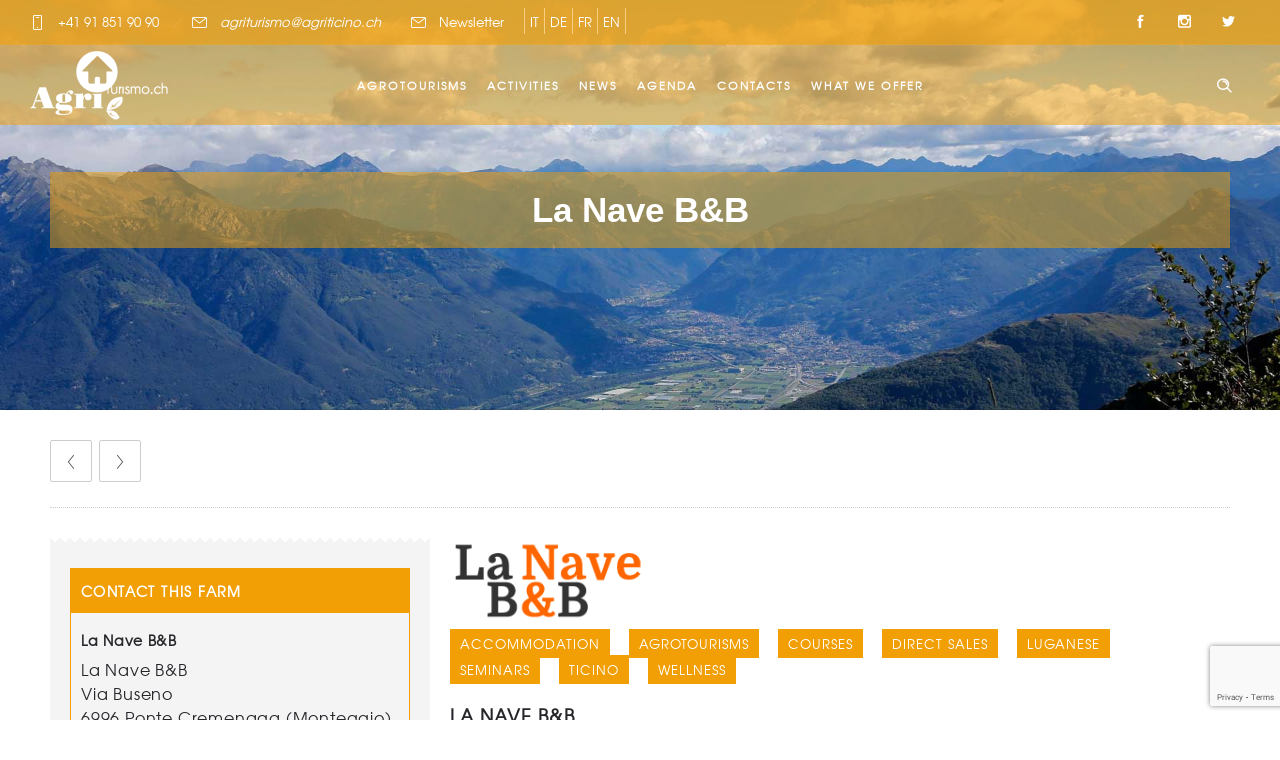

--- FILE ---
content_type: text/html; charset=utf-8
request_url: https://www.google.com/recaptcha/api2/anchor?ar=1&k=6Legd-UUAAAAAGwiOZugstcN1KW8LkBAG6sboaKA&co=aHR0cHM6Ly93d3cuYWdyaXR1cmlzbW8uY2g6NDQz&hl=en&v=TkacYOdEJbdB_JjX802TMer9&size=invisible&anchor-ms=20000&execute-ms=15000&cb=tvt9eef8ed24
body_size: 45614
content:
<!DOCTYPE HTML><html dir="ltr" lang="en"><head><meta http-equiv="Content-Type" content="text/html; charset=UTF-8">
<meta http-equiv="X-UA-Compatible" content="IE=edge">
<title>reCAPTCHA</title>
<style type="text/css">
/* cyrillic-ext */
@font-face {
  font-family: 'Roboto';
  font-style: normal;
  font-weight: 400;
  src: url(//fonts.gstatic.com/s/roboto/v18/KFOmCnqEu92Fr1Mu72xKKTU1Kvnz.woff2) format('woff2');
  unicode-range: U+0460-052F, U+1C80-1C8A, U+20B4, U+2DE0-2DFF, U+A640-A69F, U+FE2E-FE2F;
}
/* cyrillic */
@font-face {
  font-family: 'Roboto';
  font-style: normal;
  font-weight: 400;
  src: url(//fonts.gstatic.com/s/roboto/v18/KFOmCnqEu92Fr1Mu5mxKKTU1Kvnz.woff2) format('woff2');
  unicode-range: U+0301, U+0400-045F, U+0490-0491, U+04B0-04B1, U+2116;
}
/* greek-ext */
@font-face {
  font-family: 'Roboto';
  font-style: normal;
  font-weight: 400;
  src: url(//fonts.gstatic.com/s/roboto/v18/KFOmCnqEu92Fr1Mu7mxKKTU1Kvnz.woff2) format('woff2');
  unicode-range: U+1F00-1FFF;
}
/* greek */
@font-face {
  font-family: 'Roboto';
  font-style: normal;
  font-weight: 400;
  src: url(//fonts.gstatic.com/s/roboto/v18/KFOmCnqEu92Fr1Mu4WxKKTU1Kvnz.woff2) format('woff2');
  unicode-range: U+0370-0377, U+037A-037F, U+0384-038A, U+038C, U+038E-03A1, U+03A3-03FF;
}
/* vietnamese */
@font-face {
  font-family: 'Roboto';
  font-style: normal;
  font-weight: 400;
  src: url(//fonts.gstatic.com/s/roboto/v18/KFOmCnqEu92Fr1Mu7WxKKTU1Kvnz.woff2) format('woff2');
  unicode-range: U+0102-0103, U+0110-0111, U+0128-0129, U+0168-0169, U+01A0-01A1, U+01AF-01B0, U+0300-0301, U+0303-0304, U+0308-0309, U+0323, U+0329, U+1EA0-1EF9, U+20AB;
}
/* latin-ext */
@font-face {
  font-family: 'Roboto';
  font-style: normal;
  font-weight: 400;
  src: url(//fonts.gstatic.com/s/roboto/v18/KFOmCnqEu92Fr1Mu7GxKKTU1Kvnz.woff2) format('woff2');
  unicode-range: U+0100-02BA, U+02BD-02C5, U+02C7-02CC, U+02CE-02D7, U+02DD-02FF, U+0304, U+0308, U+0329, U+1D00-1DBF, U+1E00-1E9F, U+1EF2-1EFF, U+2020, U+20A0-20AB, U+20AD-20C0, U+2113, U+2C60-2C7F, U+A720-A7FF;
}
/* latin */
@font-face {
  font-family: 'Roboto';
  font-style: normal;
  font-weight: 400;
  src: url(//fonts.gstatic.com/s/roboto/v18/KFOmCnqEu92Fr1Mu4mxKKTU1Kg.woff2) format('woff2');
  unicode-range: U+0000-00FF, U+0131, U+0152-0153, U+02BB-02BC, U+02C6, U+02DA, U+02DC, U+0304, U+0308, U+0329, U+2000-206F, U+20AC, U+2122, U+2191, U+2193, U+2212, U+2215, U+FEFF, U+FFFD;
}
/* cyrillic-ext */
@font-face {
  font-family: 'Roboto';
  font-style: normal;
  font-weight: 500;
  src: url(//fonts.gstatic.com/s/roboto/v18/KFOlCnqEu92Fr1MmEU9fCRc4AMP6lbBP.woff2) format('woff2');
  unicode-range: U+0460-052F, U+1C80-1C8A, U+20B4, U+2DE0-2DFF, U+A640-A69F, U+FE2E-FE2F;
}
/* cyrillic */
@font-face {
  font-family: 'Roboto';
  font-style: normal;
  font-weight: 500;
  src: url(//fonts.gstatic.com/s/roboto/v18/KFOlCnqEu92Fr1MmEU9fABc4AMP6lbBP.woff2) format('woff2');
  unicode-range: U+0301, U+0400-045F, U+0490-0491, U+04B0-04B1, U+2116;
}
/* greek-ext */
@font-face {
  font-family: 'Roboto';
  font-style: normal;
  font-weight: 500;
  src: url(//fonts.gstatic.com/s/roboto/v18/KFOlCnqEu92Fr1MmEU9fCBc4AMP6lbBP.woff2) format('woff2');
  unicode-range: U+1F00-1FFF;
}
/* greek */
@font-face {
  font-family: 'Roboto';
  font-style: normal;
  font-weight: 500;
  src: url(//fonts.gstatic.com/s/roboto/v18/KFOlCnqEu92Fr1MmEU9fBxc4AMP6lbBP.woff2) format('woff2');
  unicode-range: U+0370-0377, U+037A-037F, U+0384-038A, U+038C, U+038E-03A1, U+03A3-03FF;
}
/* vietnamese */
@font-face {
  font-family: 'Roboto';
  font-style: normal;
  font-weight: 500;
  src: url(//fonts.gstatic.com/s/roboto/v18/KFOlCnqEu92Fr1MmEU9fCxc4AMP6lbBP.woff2) format('woff2');
  unicode-range: U+0102-0103, U+0110-0111, U+0128-0129, U+0168-0169, U+01A0-01A1, U+01AF-01B0, U+0300-0301, U+0303-0304, U+0308-0309, U+0323, U+0329, U+1EA0-1EF9, U+20AB;
}
/* latin-ext */
@font-face {
  font-family: 'Roboto';
  font-style: normal;
  font-weight: 500;
  src: url(//fonts.gstatic.com/s/roboto/v18/KFOlCnqEu92Fr1MmEU9fChc4AMP6lbBP.woff2) format('woff2');
  unicode-range: U+0100-02BA, U+02BD-02C5, U+02C7-02CC, U+02CE-02D7, U+02DD-02FF, U+0304, U+0308, U+0329, U+1D00-1DBF, U+1E00-1E9F, U+1EF2-1EFF, U+2020, U+20A0-20AB, U+20AD-20C0, U+2113, U+2C60-2C7F, U+A720-A7FF;
}
/* latin */
@font-face {
  font-family: 'Roboto';
  font-style: normal;
  font-weight: 500;
  src: url(//fonts.gstatic.com/s/roboto/v18/KFOlCnqEu92Fr1MmEU9fBBc4AMP6lQ.woff2) format('woff2');
  unicode-range: U+0000-00FF, U+0131, U+0152-0153, U+02BB-02BC, U+02C6, U+02DA, U+02DC, U+0304, U+0308, U+0329, U+2000-206F, U+20AC, U+2122, U+2191, U+2193, U+2212, U+2215, U+FEFF, U+FFFD;
}
/* cyrillic-ext */
@font-face {
  font-family: 'Roboto';
  font-style: normal;
  font-weight: 900;
  src: url(//fonts.gstatic.com/s/roboto/v18/KFOlCnqEu92Fr1MmYUtfCRc4AMP6lbBP.woff2) format('woff2');
  unicode-range: U+0460-052F, U+1C80-1C8A, U+20B4, U+2DE0-2DFF, U+A640-A69F, U+FE2E-FE2F;
}
/* cyrillic */
@font-face {
  font-family: 'Roboto';
  font-style: normal;
  font-weight: 900;
  src: url(//fonts.gstatic.com/s/roboto/v18/KFOlCnqEu92Fr1MmYUtfABc4AMP6lbBP.woff2) format('woff2');
  unicode-range: U+0301, U+0400-045F, U+0490-0491, U+04B0-04B1, U+2116;
}
/* greek-ext */
@font-face {
  font-family: 'Roboto';
  font-style: normal;
  font-weight: 900;
  src: url(//fonts.gstatic.com/s/roboto/v18/KFOlCnqEu92Fr1MmYUtfCBc4AMP6lbBP.woff2) format('woff2');
  unicode-range: U+1F00-1FFF;
}
/* greek */
@font-face {
  font-family: 'Roboto';
  font-style: normal;
  font-weight: 900;
  src: url(//fonts.gstatic.com/s/roboto/v18/KFOlCnqEu92Fr1MmYUtfBxc4AMP6lbBP.woff2) format('woff2');
  unicode-range: U+0370-0377, U+037A-037F, U+0384-038A, U+038C, U+038E-03A1, U+03A3-03FF;
}
/* vietnamese */
@font-face {
  font-family: 'Roboto';
  font-style: normal;
  font-weight: 900;
  src: url(//fonts.gstatic.com/s/roboto/v18/KFOlCnqEu92Fr1MmYUtfCxc4AMP6lbBP.woff2) format('woff2');
  unicode-range: U+0102-0103, U+0110-0111, U+0128-0129, U+0168-0169, U+01A0-01A1, U+01AF-01B0, U+0300-0301, U+0303-0304, U+0308-0309, U+0323, U+0329, U+1EA0-1EF9, U+20AB;
}
/* latin-ext */
@font-face {
  font-family: 'Roboto';
  font-style: normal;
  font-weight: 900;
  src: url(//fonts.gstatic.com/s/roboto/v18/KFOlCnqEu92Fr1MmYUtfChc4AMP6lbBP.woff2) format('woff2');
  unicode-range: U+0100-02BA, U+02BD-02C5, U+02C7-02CC, U+02CE-02D7, U+02DD-02FF, U+0304, U+0308, U+0329, U+1D00-1DBF, U+1E00-1E9F, U+1EF2-1EFF, U+2020, U+20A0-20AB, U+20AD-20C0, U+2113, U+2C60-2C7F, U+A720-A7FF;
}
/* latin */
@font-face {
  font-family: 'Roboto';
  font-style: normal;
  font-weight: 900;
  src: url(//fonts.gstatic.com/s/roboto/v18/KFOlCnqEu92Fr1MmYUtfBBc4AMP6lQ.woff2) format('woff2');
  unicode-range: U+0000-00FF, U+0131, U+0152-0153, U+02BB-02BC, U+02C6, U+02DA, U+02DC, U+0304, U+0308, U+0329, U+2000-206F, U+20AC, U+2122, U+2191, U+2193, U+2212, U+2215, U+FEFF, U+FFFD;
}

</style>
<link rel="stylesheet" type="text/css" href="https://www.gstatic.com/recaptcha/releases/TkacYOdEJbdB_JjX802TMer9/styles__ltr.css">
<script nonce="BjOkfBoBe8lzp_qpj8ak1Q" type="text/javascript">window['__recaptcha_api'] = 'https://www.google.com/recaptcha/api2/';</script>
<script type="text/javascript" src="https://www.gstatic.com/recaptcha/releases/TkacYOdEJbdB_JjX802TMer9/recaptcha__en.js" nonce="BjOkfBoBe8lzp_qpj8ak1Q">
      
    </script></head>
<body><div id="rc-anchor-alert" class="rc-anchor-alert"></div>
<input type="hidden" id="recaptcha-token" value="[base64]">
<script type="text/javascript" nonce="BjOkfBoBe8lzp_qpj8ak1Q">
      recaptcha.anchor.Main.init("[\x22ainput\x22,[\x22bgdata\x22,\x22\x22,\[base64]/[base64]/[base64]/[base64]/[base64]/[base64]/[base64]/[base64]/[base64]/[base64]/[base64]/[base64]/[base64]/[base64]\\u003d\x22,\[base64]\\u003d\x22,\x22w7orw6EhesKUw406MVrDrCNBwqAHw7rCpMOyJRs4aMOVHynDpWzCnSROFTs8wp5nworCjjzDvCDDqVptwofCklnDg2J5wr8VwpPCsgPDjMK0w6YTFEY4C8KCw5/CncOyw7bDhsOiwo/Cpm8oXsO6w6pew53DscK6Cltiwq3DsE49a8KNw6zCp8OILMO/wrA9GsODEsKnZlNDw4Q9EsOsw5TDkhnCusOAeioTYDEbw6/CkyF9wrLDvy9sQ8K0wqFuVsOFw73DmEnDm8OgwoHDqlxdAjbDp8KFH0HDhWVJOTfDvcOSwpPDj8Okwq3CuD3CocKKNhHCn8K7wooaw43DqH5nw7kQAcKrTsKHwqzDrsKveF1rw4bDoxYcTBZibcK4w65TY8O/wq3CmVrDpwVsecO/MgfCscOEwpTDtsK/wp3Dt1tUQBYyTSlDBsK2w5NJXHDDqcKeHcKJaxDCkx7CmzrCl8Oww4HCtDfDu8KTwq3CsMOuG8OJI8OkEXXCt24abcKmw4DDu8KGwoHDiMKPw69twq1Rw47DlcKxdsKuwo/Ck3HCtMKYd1zDt8OkwrImAh7CrMKVFsOrD8K7w63Cv8KvUy/Cv17CtcK7w4krwrRDw4t0dW87LCBIwoTCnCLDtBtqbA5Qw4QifxAtJsOZJ3Nzw5I0HhwswrYhUMKlbsKKQSvDlm/Dr8Knw73DuUzCr8OzMzM4A2nCscKDw67DosKZecOXL8Oww77Ct0vDm8KaHEXCrsKyH8O9wpXDpsONTCDCijXDs0bDnMOCUcOXaMOPVcOhwqM1G8OlwqHCncO/[base64]/DqxTCrxt/BcOdB8KuYFvDoCvDkBgsKcKuwrXCksKaw7wLZMOsL8ORwrXCiMK0NkXDj8O9wqQ7wrdGw4DCvMOMR1LCh8KXCcOow4LCv8K8w70hwpQHKhTDtsKbfXvCqDHDsmMdVGpKYMOAw4/ComdYNgzDisKOI8O/EsOrEBQeRV4DDgTChWjDj8KNw5XCtcKnwoNTw43DsSPCiyrCkz3DsMOpw6nCnMOAwo8Gwo1/Kx5pQn99w7/[base64]/[base64]/CrjFqGsKbBXnDiQ9ww4tgw6ltwqvDg0Arwq51wofDvcOcw6lrwo3Dj8K3OApcDMKATMOvM8KlwrDCmVnCmSnCgCEOwr/Cs0zDln0UQsKRw5vDp8Kkw7nDhcOaw4TCtMKbT8KBwqvDq2/[base64]/[base64]/CoBIYacK+w67DisKBS8OtwonCk8KIwqUVa2hGTcK9GMK+wqslCsOwOcOXMMO+w7bDnnzDmS/Dv8K4wrXDhcOcwrt7P8OGwp7DqAQJGhXDmC5lw5ZtwpI1wojCl2PDq8OYw4PDp1hWwqTCr8O4IyLCtcOsw65dwpLCiCVrwpFPwq0Dw6hFwovDmsOQfsOTwqIIwrhXAcKWOMOZT3XCqnnDjsKsU8KoasKSwqd+w7JXOcOOw5UFwrR+w7w0BMKew5/CnsOefVsZw4U9w7/Dm8OCO8KIw7nDl8OXw4QbwqXCkcOlw7fCsMOWSxM0woxJw6oqWhFqw45pCMOxBMOnwqp8wrtEwpLDtMKswqo+JsK2wonCs8KJHVzDr8O3YB9TwpprJEfCn8OaUMOjwqbDp8KqwrnDmwgkwp3CmMKewqYOw4PCpjnCgsOjwpbCq8K1wpI4HhXCvUZyUcO9TsKtK8K/EMOXHcO+w4ZtUynDksK2L8OTBzI0L8KVwrxIwr/Cg8KPw6Q2w4/DsMK4w7nDlmYvEQYSF25pK23DgMOtw5LDrsKuZhNLBi/[base64]/ClcKaXcKhw6fDhXZ2RjQhZcKMeMKrKgLCssOdLsKmw4tBQsKMwpBWO8K5woMNBRfDgMO/w5nCj8O7w6NkcTNJwpvDqEEvE1rChiUowrsxwqLDrlp/wrIgMwx2w5tjwrjDtcKwwoTDgwQswr48FMKqw6crRcKkw7rCtMOxOsKIw40HbnUsw7TDgMO3fT3Du8KMw6ULw6zDsl8IwrZIb8Kjwo7DocKkJMOHNhrCtzBJQn7CjMKdD0TDm2TDjsK/w6XDi8O8w7IMVDfDkmfCmANEwqdmfsOfD8KXBEDDlMKZwoIYwohldUjCjxXCo8KjMDZpGgkeK1fCv8K9wqUPw6/ChsOJwqwvAycDF2kcYMOfUsO4wppXQcKKw6k0woVLw6bCmwPDug7ClcKnfXtmw6XCgjVKw7TCj8Kcw6o8w4RzM8Kkwo4HCcKSw6I1w5jDpsOuW8Kcw6XDtcOMWMK/M8KnEcOHEDXCkiTDnjsLw53CpyhUICXCoMOwAMOGw6dIwrIWWcObwoHDisOlfjnCqnRzw5nDnGzCgG0uwqp/w4nClEk4VAUhw6/DhmVBwqTDtsKPw7Ahw6wTw63Ct8KWbnc0CD7CmCxSXcKEe8OwXA/[base64]/CrcOww5J0DlJ2wo3DlMKeUMK4aH8+w6pBDgIXRsKYSjEmbsOyDsOjw6LDl8KkGETCtsKmByt5Ul56w7jCnjrDoWHDvxgHTsK1VgXCuGxDHsKKOMOUFcOBw4HDhsKlBzMJw57CtMKXw48LT0x2QGXDljpNw6TCkcKYYH/[base64]/[base64]/BHLCu2bDqcOXFFMYwqYPw6cxXsKTfFdcw47Cg1nCo8OZFVXCugnCiyZTw6rDlkbCiMKlwoPCvDleacK4ZMKww61HUcKyw5UweMK9wq7CvAsuYA89WFHDlBJ/wpE/Zl8WLhg7wo8awrTDqy9oJ8OEWUbDjjnCi3LDqcKXZ8KGw6hRUT4ew6cmZQ9me8KnCzAtwpLDp3N7wrpCFMKQF31zKsOJw5fCkcObwo7DrMKOW8OawoBbcMK5w7XCpcO1w4/DjhotQQnCsxohwqDDjlDDl2x0wqsUL8K8wprDjMOLwpTDlsOwKW/CnBQ/w6XCrcK/KsOswqsMw7TDhkXDviDDh0bCi19CDMOVSQLDjDJnw5LDnFgGwr5uw6c8KWPDvMOPFsOZecK3ScObTMKVd8OQfAVQOsKmeMO2Q2tMw6/DgCPCsnTCoBHCmEnDk0FWw6UNHsO4XlwWwpzDpiBcCUTCiV4zwrDDj2jDjMKvwrzClEcRwpbCvgATw5/CosOuwoXCtMKvNWzClcK3NTwewqIqwq9lwoXDi0bClxzDiWVSfMKlw4wWLcKMwqwlUFbDgMOXEwRjLMKJw5HDp1/CiSkUVSt1w4zClMO3YcOZw6B7wq1Aw4grwqlSV8K+w4HCqMKqcyzCscOnwrnDg8K6OXPCssOWwoPColTCkUDCp8OtGiopbcOKw41Cwo7DnHvDvcKZEsKge0fDuGzDpsKUM8OOBEIJw7o/e8OQwrYvVMO7PhAKwqnCtMOJwp5zwqkea0zDqmkuw7nCnMKlwrLCpcKIw7RhQw3DsMOcdHgxwpPCk8KTDxk+F8OqwqnCsS/Di8O5emsjwrzCucKAHcOTEEXCpMOmwrzDhcOkw4bCuGtxw54lAxhww5RramIcJlbDi8OFJlPCrm7Co2PDl8OaCm/CscK8dBjDg2rCp1l2PsORwo3CnW/Cv3I/[base64]/woMfdMORwpwOwovDlsKwDsKKPXpqS37CjcOQCh1xSMKow6IeOsORw5/DuVk7c8KZN8OVw6DDrxbDvcOLw6ViBsKYw5nDuRYvwr3Ct8OrwqAZATx0Z8OfdS3ClVchwqAQw6/CuwvCiwLDosK+w6oOwrHDiG3ChsKMwoDCmgvDrcKuQMOvw6UgWVTCj8KlXj0rwp9aw47CmcKywrvDusOwS8KFwp9AaBzDr8OWbMKPfcOad8KswqHCt2/CrMKxw7XDp3k0LkEiw4JIRSfDnMKqA1VuAVlow5xew7zCs8OeKHfCscO/FGjDhsKHw4PCvXfCgcKaS8KHeMKRwqlvw5N2w6LDpBPCrCrChsKJw7lFVW9oYsKUwoLDnALDtsKsBQPDtHs2w4TCvcOGwpVAwobCi8OWwq3Dr0/DkWgUWXzCqTUlF8ONfMO9w6QwccKATMOxO2E+w6/CgMKnZjfCrcOKwqcte23Do8Ogw6xSwqcMKcOdLcKCMD/[base64]/[base64]/[base64]/w5jDkC7CqsKYZmMXCD4iwqc1BF9Kw5sIw6ZeAsKGTsOkwq86G0PCiRfDqAHCt8OZwox2aQlPwozDlMOGFsO0NsOKw5HCmMK8F1NoO3HCuUTCjcOiWcOAU8O2VEHCrcK/FsKvWMKfEsOcw63DlD7DjF8XNMKYwqrCjUTDsyIQwovDk8Onw6vCvsKlJ1jClcK+w7k9w5DCncOXw5nCsm/Dq8KCwr7DhETCtsKTw5vDrGjDoMKNcU7Cs8KIwrDCt2PDhCfCqA01w4omTcOqcMKwwrHCoDrDkMOhw5F4HsKjwrTDrsOPS1gxw5nDpGvCu8O1w7tvwqhEN8OfLsO/G8O/[base64]/MhvCugYTwpfDksKna8OLRcKKBsKjw6HDvifCucO1wpHCisKZOkBfw4nCvMOswqrCtTBzQMOuw57DohF1wqzCusK1w6PCv8KwwrHDqMOaT8OcwpfCqzrDmW3ChjI1w7trwpDCjRknw4LDoMKtw63CsS1oODdmJsOVV8K2ZcKIVcKcextMwoZIw7AhwpJFCkjDiTB/IsKDCcKfw5AuwofDpcKrImLClVYuw78fwoXDnH9PwoRtwps3Kx/Do1h5P2tTw5XDncKbFMKpAgnDt8OdwpBow4rDh8OAdcKkwrZjwqYUPWoNwolJHHPCojvCnTrDiWrCtzTDnUxXw73CqCfDvcKFw5PCvT/CkMO5bVgpwr5ww5cDwpPDgMO9UC9Lw4ISwoJAa8KNWMOzfsOUZXJ3esKmNDnDu8O6W8KmXB5bw4DDgsOawpjDmMKYPjgbw7I3az7DohXCrMOOIMK1wqDChi7Dn8ONwrQmw78LwoEWwrlKwrDCkzBlw58yVyR3wr7DkMO9w5/CkcKew4PDuMKEw7hETGIoEsK7w5dPM0IvM2doKwbCi8KfwosCV8KFwoU0NMKRY1DDjhXCqsO3w6bDsUQmwrzCtTFER8KMw5/DiAIrE8O/J0PDisKxwq7DmsO9FcKKXsOFwoXDjgLDtSt/PQLDq8K4VMKlwrbCvVTCk8K4w60Zw4XCtFDCuxXCucOyd8Oiw4s3WMOXw5HDlMOMw49ewqjDrFHCtwJkcz4wNmIsZsOBakLDkDvCs8OOw7vCnMOHw6pwwrLCkjM3wrlcwqvCn8KtbgoqP8KkesOaHcOMwr/DmcOgw6rClHzDgw56GMOCCcK5UsOAIsOww5jDk2gRwrLClW9nwo1ow4gFw5rCgMKjwr7DhQzDtknDmcKbaTDDhBHClcOhNnJSwrVgw5PDk8ODw4R+OjLCtcOKOhViNWMSN8K1wpcNwrl+AGBbw6V2woXCr8OXw73DqsOEwr1ITsKfw4Z9w6/DpcOSw4phW8O5ZB/DlMOUwq96MsKTw4TCn8OdVcKzwrhxwrJ1w4lpwpbDr8OQw6Yow6zCpGbDqGoOw4LDhh7CmDhhbmjCmGPDrcO7w4zCuk/CtMO2w63Col/DgsK5SsONw47CmcOiZxBFwonDu8OObnDDjGUpw5LDuBcew7QMMSvDuxlkwqkxGB3DmS/DjUXClnV8FGQUKcOHw5JtAsKIMwnDpsOXwpjDmcO0WMKtVsKEwrnDiyfDg8OMSGECw7vDkQXDmcKbIcKBMcOgw5fDgMKWPsKvw6HCnMODbsO/w6fCqcKbwrPCvMOvWy9ew5rDpxfDg8K5woZ4MsKtw5F4LsOoDcO/MDHCrsOOL8KvacO1w4FNHsKqw4fCgjZewow/NB0HEMO+bT7Cj00qPsKeYMOuw5HCujLCh0HDsWERw6TCsyMQw77CqhhYEzXDn8Osw4wKw4MyORPDi04eworCvWAPS1HDt8OGwqHDqBtiT8K8w7chw4LChcOCwofDlcOSH8KUw6UAe8O6DsKOSMKZZSozwq/CmsKXEcK+fDpaD8O+OQHDh8O5w4hwcxHDtn3DjB3Cg8Onw5TDlwfCnS/CrcOOwrojw7BEwpY+wq/Co8KhwrbDpmBfw5sAPTfCl8O2wpt3YiM0diE/[base64]/CscODUwk5wobDh0x/Tl4Ib0k8SzHDuDF7w6wIw7RcccKaw71eScOof8KLwrFjw7YJcxhlw6LDlUFhw4pEIsOCw5hjwojDk0nCpB8vUcOLw7FqwpR0WMKHwoHDlBXDjgjDhsKHw6/[base64]/D8OtKhLCrw8DPcOFLDHCr2fDg00bwqg+YhLDhTN6w5AZaz/DkEDDtcKIQDrDr0vDmDHClsKeEXwjTTcdwqkXwpYXwqsgSS9FwrrCt8KNw5nChRwRw6BjwrHDjsOpwrd3w7vDlsOCdF8qwrBsRzl0wpLCjE9EfMOKwqrConJQblXCp29uw5rCg0Vlw7TCrMOxeCs4BDvDpAbCvhI8Ujdmw75/[base64]/CmglHwoLDuC8dLzXDl8KefVZlw7FWRcKlA2/DtBh6L8ONw7Nhw5LCv8KzWQzDicKHwrlbNcOddX7DsUEcwrN9w7RsD2cowo/DnsOxw7QdBWlPNj7Cl8KWAMKZe8Kkw49FNy0BwrcTw5TCjEUKw4jDkMKnJsO4D8KIPMKlG0bCl0xfRTbDiMKuwrFmPsOOw6jDjsKRT3bCmwTDiMOES8KJwooMwpPChsOAwprDksK3WcOHw6XCnTYEFMO/w5vCn8OwFG3Dj28NTMOFK0pHw5LDqsOgTUbCtGgUQcKnwp5wYWZMSh7Dn8Kcw4haBMOBI2bCiwzDkMK/w7oewqMAwpvDv1TDhVIZwrrCt8KVwoZXFcKGccOIQgrCrMKKY3YpwpkVOlBhEVfCq8K/w7Z6NWkHNMKuwqvCpmvDuMK4w5Vxwo5OwoXDoMKsOhoQY8Oqe0nCpDbCgcOYw452aXnDrcKyFDLDjMKcwr0Iw6dywq1iKEvDhsOTGMKbecKsX3EEwr/DpnMkNBXCvA9rIMK5UB8vwqDDscK3D0LCkMKuE8KbwprClMOkCsKgwqEcw5PCqMKlE8O9wonCicKeasOiEXjCshfCoTgGY8Kjw4PDq8OCw61zw7RDH8K8woY6HzDDo11YH8OdXMODdQlPw6I2QsKxR8KTwofDjsKBwoUrNQ7CmMOHw7/Cpz3DnG7DrsOmEcOlw7/CjkjClkHDkW7DhUAAw6QJFcO/w7/[base64]/J2pdwozCt1zCgsKAA8O+wqUBKMKKHsOOwpHCvGtmDEQVBsKxw5lfwqNEwqhlwp/DuBXCgMOEw5YAw6jCnn4iw586YMOoOB/Dv8Otw5/DiRXDrsKgwrzDpDd6wph/wqkSwrl9w5cELcKDM0nDpGTCmcOLOU/CqMKzwqnDvsOtGxUNw47DtR5GeTbDv13Dj24mwq9JwoDDtsOwJz0YwpZVbsKVRArDrG0fVsK1wrfDhibCqcKmwpFbWBXDtlN0G3PCnFImw4vCuENxwpDCocKoWXbCt8OFw5fDl25TJ2IFw4d7K3bCnGsvwqvDlsK5woPDgRTCpMOkZm/CjXDCulZxHzA/w7cDZcOIBMKnw6PDqiLDnnXDlndsVngww78CGcKrw6NLw4E/B314NMO2VVPCusODdwcZwq3DuFvCuQnDoTfCiABXbXslw51tw77DmlTCqmfDksOBwrwWwp/Cr2cpCiBuwpnDp18PE3xAQzzCnsOlwokLwr4dw6QPFMKvGMK/[base64]/DvMKGfcKzw6XDsMKxw6fDkxEgNEV0w6pDI8KRwrt1KDzDiD7CocO0w6rDksKBw57Ck8KTbWHDicKewrbCkVDCkcOvAEvCvsOmwrDDvk3CsBQTwr1Bw47Ds8OmEGcHDH3Cl8KYwpXCo8K0F8OcXMOjJsKcJ8KDCsOvZx/DqBFkYsKwwqDDqcOXwqjCg3JCK8K1wqPCjMOjQ1R5wrzDn8KuZkXCmHgcSxXCgTk/VcOEZWzDsw8tS2LCjMKVHhnDrF81wptzHcO/W8KQw4jDo8O8woR2wr/CtxPCscKhwrvCsHgmw7LCmsObw4sXwrUmBsOqw5lcXcOneDwUwpHCnMKKw4pOwoF0wq/[base64]/Cs8OkaMOGw5/Chg7ChWrDisKlw5vDrsKjC2XDrz/[base64]/JsO6JWzCujgiC8KlKk3CtsKmwoE/fWjCvBjChELCtknDrTAOwo1RwpDCgmvCgVZAacOuZiE4w6jCrcK+LUvChzLCpsOKwqQNwrgiw7MFTFbCqzrCksKgw4l9wp08ZHYmw5YbOsO4EsOWXMOpwohEwoHDh2scwojDksOrYD/[base64]/[base64]/[base64]/KivDqD1UXjDCl33CrxpUSMOFw5XCiMKMegBEwoc1wpFNw69zbjQVwqAOwrXDoznDmMKEYG8+L8KRIyR0w5MEQ0wyUAccZVkzFcK4esOpacORHybCuRbDpUNFwrIuZTAowrfDl8KKw5HDtMKFenfCqkFDwrBaw5xle8K/fAXDmFErSMOWCMKGw7XDpMOZSS4SNMO3Jx54w63CtXEJFV5LS0hAQVkQbsKsb8K5wqwObsOJAsObOMKUAMOnTcOcNMK7EcKHw68SwoMkScO0w6RISg0VI19/YsKqYi5QHlVzwrHCjcOgw5RDw4Fiw44Sw5N4NlUuWlPDscKzwrIWQ2LDqMOdWsKNw6DDhMOUS8K+Qz7Ds0bCtD0Iwq/CnsO7Vw/CiMODYMKjwqgQw4LDjD0uwodcBFkqwpnCuT/DqsOGTMO6w4fDmsKSwpLCiAfCmsKuWsO7w6cSwq/Ds8Klw67CtsKUcsKafW9XdcKXNHXDsEnDpcO4K8OUwrXCicOAJzBoworDjMOGw7ciw5/CtETDjcOtwpzCrcORw5LCmMKtwpwKIXhlNADCrF8gwr5zwrJ5LwF8BVHCgcOCwo/CpCDCuMOmFBzDhTXCrcKlDcOVJErCtMOqJsKrwqNcFn98N8K/wrYvw4DCpD1WwoXCk8KkOsK1wrNcw5o8BcKRECrCtMKSGcK/ADBhwrDCp8OZKcKYw5J6woxoVEVUwrPConEdfcKsDMKUWUMRw4EVw6/Ct8OhJcO2w5xiGMOON8OGbSV3wp3CpsKiAcKLNMK2VcO1acO9PcK+QTZcC8KBwrdewqrDnMKZw4hxDCXCucOswpjCoh1UNitvwo7CnTp0w5rDi2PCq8K3woocfFrCvMKbIAzDjMOJWUHCoSLCt3ldVcKFw4/[base64]/EihWwpXClsKzImlkwr4Qwq0Rw78OF8OuSMOFw7jDksKJw7DCjcOaw7lFwqvCrhkKwoXDgS3DvcKrGBfDm2TDiMKWCcOsPnI8w6A2wpdXP2bDkFlAwok3wqNVFXIFYMOBXsOqZMKaTMOmw4RAw4jCisOrDWDCqDBBwoYHFsKhw4/DqW9lTDHDihrDiHI0w7XCjA0jbsOPCRnCjHbCrAN4ZRHDicOOw4wdU8OsJcOgwq5PwqdRwqUTDmhew7XCkcKmw7bCrHYbwr/DuVAsKBx6LcOkwovCr0DCoDsvw6/CsBoJQWwlCcK4Nn/ClsK+wqnDncKEQgXDvzBLCcKZwpwFXnTCrsKcwp9XOX8JYcOxw6PDnSjDrcOswogEYxDCuUVRw55rwrtGJ8OuJA7Dlm3DuMO7wrY0w44KKg7CqcOzbGrDgMK7w7HCmsOkTxNPNcOXwqDDqGgjTGgaw5IcBTXDmGjCoyZZYMO/w70ew6LClljDg2HClAbDvUvClCnDicK9esKcfhAZw4AaATVmw5Yjw5YPDMKvEQ8zSFQ6BGsowrHCllrCiy7Cn8OQw50Lwrhiw5zCn8Kfw4tce8OMwp/DicOhLAPCuE7Dj8K0wpYywoMTw5Y0VTnDr0sIw5dUXUTCusOnRsKpemPCiEgKEsOsw4E1S2khN8O9w4jDhAcpwpLDgsKNw6zDjMOUBSBZf8Khwo/Cv8ORAhfCgcOuw6XCtAnCv8Ouwp3ChsKrwpRlbz7DuMKyWcO5dh7Du8Kdwr/CqjEwwqHDpXkPwqfCpywewoTCpMKrwoJ8w4Q+w7PDj8OYf8K8wpbDrAo6wo0owrkhw6DDmcOywo4fw7QwVcOTGGbDrmzCpsOmw75kw4o1w4sDw7kiWQddF8KXGMKewpoaEB7DqSrDucOyTnMsLcKwGEZ/w4UzwqXDusOlw4vDjMKPBMKJfMObUnLDpMKJKMKrw5fCosOcGcKrwpbCmlbDom7Doh3DsW45OsK5HsO7dw3Dp8KuCGcow4rCkz/[base64]/wqnDucKjYCECcjrCtsOqUMKIw5LCuWXDkk3DpcORwqDCgAdLWcKAwrrCjyTCkWrCpMK2wrvCncOvR3JYPFjDs10qUD5jLcO8wrvCqk1UZWYhVAfCjcK9SMO1TMOTN8K6B8OSwrBNDirDo8OcL2LCo8KLw7YEGsOFw6lKw6zCqVN1w6/Dmm1uDsOOVcOdZsOvHljCq2fDhCZRwrTDuBDClUciMHDDkMKFMcOpWjfDnEd7CsK/wowoAjzCsyB3w5BNw6zCocOvwo5lZUHCglvCgQELw4vDrm8nwrHDqXpGwqnCkWlJw4/CgCUIw7wzw5NZwqEvw4Iqw457BMOnwrrCpXfDosOhJcKPPsKDwqLCrE19di8xBsKew4vCgcOeAcKIwr9CwoUeNDJ1wrXCgVI4w5vCiFdCw77DhmNrw7Vpw63DiFd+woxcw4fDoMK0eHTCiw5JOsKkfsK7w53DqsOUNjQeOsORwr/[base64]/CrEjCrsKRw7TCnsKtRcOdw6AmwrTCj8K5MG46SiAyLcKSwo3CoUbDn1bCgTQqw4cAwo7CjcOAKcOFCEvDlHgSJcOJworCq05Ubm8pwpfCq0txwoJkEmjDmBHDnloZJsOZwpLDp8Onw4wPLmLCoMOnwqDCmsOMDMOyTsK8acK7wpHCk3/Dqj7CssO0NMKgbzDCoR9AFsO6wo1jNsOOwqMSDcKRw4sNwpZ9HcOhw7PDgsKNTGRzw7rDicKDNznDhEDCvcOODQvDoTFMBnl7w6TDg3vDs2fCqzVXBEnDoTLDh3FCehoVw4bDksKLbh3Dj2VtNgkxUMKmwpHCsHZpw7J0w64/woA0wpnCgsKIMw3DmcKAw4g8wqfDlBASw7l6R3A0ZRPCrEfCvUYYw74HWcKxKBsxw7nCm8KGwozDrgMBGMOVw59NTHUFwo3ClsKJwpHDrsOuw4HCr8O/w5XDt8K1cnZjwpXCqjc/CAvDrMOoIsKzw5/[base64]/DtH/[base64]/Dm2HCrcKLwqoRw44mCMOfw4gfUnIZUxl/[base64]/CnsOMwqcfw7Y3w4DColDCmcKJUMKxw7Q8Rnljw48UwoZQfU5vZMOZw51fwqPDoB8ywp/[base64]/DrsKrUHXCkMKAZMKAwq7DqMOJw4rCnMKNwphyw4M/w7VBw4LDugzCoW/Dtn/CrcKWw4bDkXR6wrAcRMK8PsKJIsO0wpnCgcKgdsKww7JuNG18CsK9M8Ovw4Q5wqcYXMK6wqIDSyVBw7Bzc8KCwowaw6fDgFBnRz3DtcOowq/CuMKjCjDCgMOxwqM0wqI9w6Z1EcODR1l0NcOGVMKOBMOjLhrCq0AUwpDCgmAPwpN0wpBUwqPCslIVbsOhwoLDiQsJw6XCkmrCq8KQLnXDscOHP2pFXWBSMcKhwrjCtmTCu8K0wo7DnkXDr8KxUj3DqVNHwoVQw5hTwq7CqMKUwohbEsKrRzfCkmvCrC/[base64]/wo8nwp8Yw7fDjjgoI8KPw7LDuXc7S8OpUcKNejjDiMKKeCjCgsK3w7FowqUOY0LCnMOxw7V8bMOxwrgwRsKXRcO2EMOJIClsw44bwphCw5zDh3nDrE/[base64]/CvF1Ow7pNw6XCjiHDrMOnw67ChsKXBcOHJ8OANcKYIcKaw5xacsKowpnDuWN0DMOdKcK1O8O9GcKUW1nCu8K7wroXABjCiwLDj8Okw6XCrhMLwo5AwoHDgzjCgUlbwr/DkcKmw7TDhWF3w7VeHMKfP8OLwqtYUcKSEU4mw4/DkALDrMOZwoIqHcO7ATVmw5UNwpgRWCXDvj5Dw5p9w5sUw6fCrXjCjklqw6/Dki8AAFfCs1VNw7fCo0jDvjDDqMKrbTUhw47DmV3DiivCvMK6wqvCvcKYw69dwoZdHQ/DnGJhw7DDuMKsDMKtwqjCkMK/wpkzAMOfQsKrwqlbw40nfjESaA7DusOXw5HDuyfCj2/[base64]/DjUNAw65Sw4dOwq7ClwhbwpzCliE6BsKfwp9lwpTCscK/w6MzwpApFcKOQUbDrn9Ie8KqHzk4wqzDu8O7J8O4IWczw5lZY8KeBMK7w7Ivw5DCsMOaFwlFw7Q0wonCjwDDncOYJsOjPRvCsMO5wph+w68Aw5fDuk/DrGhqw7U3JjrDkRMCPMOmwrHCu3A1w7HCjMO/bUEiw4fCmMOSw6fDpMOhfB1UwpEmw4LChRs5Cj/Dgh7CsMOowpnDrz0ROsOeJcOUw5/CkH3CrAHDusKkZEdYw4A5REXDvcOjbMO4w4nCvETCm8KMw4wiHFl4w67DnsOwwrsMwobDml/Dt3TDgRw5wrXDtMOEw5/Cl8K5wrXCmXcsw6gxYsOFcGnCvSHDu3AYwqYMAGYQJMKowpRhLH4yQyPCjy3CmcK8EsK8d27Ch2M1w68dwrfDgW1mwoELXUnDmMKowrVGwqbCksOCPAcbwqbDlsOZwqxaD8Klw4dew5/Cu8Ohwq56wodSw5zChcKMah3CkEPCh8OOYxpgwrlkdVnDosK/[base64]/DjRQkdkzDhAnCjks9cFDDsicNwqvCmgoGP8OgBVpleMKBwovDqsKew6rDjmc6RcKxF8K5YMORw4EKEsKSIsOpwqrCkWrCosOcw45ywp/Csxk/EGbDjcO3wqZ9Ant4wod5wrd8EcKfw7zCoDkhw5IpbS7DmsKhwq9Hw7fDs8OES8KHGHV3PhMjDMO6wq7DlMKpZ1o/wr0Dw77Cs8Onw40IwqvDrjsbwpLDqhHCsBbCrMOmwoAbwp3DjcOBwrAmw5bDksODwqvDksO0SMKqJmfDsHokwoHCgcKtwq5jwrzCmsOmw706PyHDoMOqw4s/wqlkwrnCkwBUwrY8wr/[base64]/CpMOOwqbDl2bClxHCo8OaTsOEw7Q7eE9kwqcSFEY6w7/Ct8Kpw7DCi8Krwo/[base64]/DoVgAw7/CvsKOB8OQRBXDv1bDt27CpsK3Gj0MS0vCuWfDrMKNwrg2VTpUw6vDmBw4NkDCs13DgBNNeQDCh8K4f8O4VDZrwqJzG8Kaw4Mydl4IQ8Olw7LCgsKVLCROw6fCvsKHBE0XecOmBsOtXwPCknUOwpzDlcKJwrcnICDDoMKGCsKqA1vCvy/DksK0TQxGIBzDuMKwwro1wowgEsKhc8O8woPCssO3WEVlwqJBRMONCMKRw4vCpGxoacKww51DPBlFJMOFw5vCjkvDiMOMw5vDhsKYw53ChMKcFMK1RgMBVm3DmsKkw78WK8OxwrfCg3/[base64]/DlT9QF8KURsK7DkTDpFHCisOPw73CvsO/[base64]/DrXjDr8K4w4R1w6jDt8Kgw7xVE2vCuifDvAJMw5cGL3vCu37ChsKWw4NUF14cw63CssKkw63Ds8KiMgJbw6FPwqkCBxVcP8KeZznDs8Onw5/DpcKGw5jDrsOYwrHDvxvCkMOuGgDCiA4wRWRpwqDDs8OaDsKaLMK3Nn3DiMKqw5MDbMKiKkNTacKsQ8KXTgDCi0jDvsOZwrPDr8OYf8O9w53Dl8Kaw77CgEwdwrgtw5UNMV5qeyJtwqbDjHPCtF/CrDTDjgnCtXnCoyPDncOQw7wxcnjDgEc+HsOewrpEwrzDr8Opw6Emw4MoesOZGcOTw6dfDMKtw6fCssKVw748w69ow6YUwqBjIsKswqQbGRnCh3kVw5TDrBnChcOpwpMNFVnDvWZAwqA7wrISNsOEbMOJwocew7VSw5xFwoZMX0zDhyjChn/[base64]/DqcOzLMOUwolNw5bCp8KdwrXDqWRwwqHDnsK7AMKMw5LCgcKfOyjCsHDDvcO9w6PDlsOKPsKIFyTDqMK7wpDDm1/CgMOtLU3CuMKNVBoLw69qwrTDgkzCqDHDlsK1w5UBAV/[base64]/CosKUDDDCgsO/C1zCn8OgVQPDu1XDrE/CqF3CnsO/wpl9w6LCvWpPSE3DtcKdcsOwwrliTmHCssOnMRNAw5w8fBtHDVceworCjMOMwoogwoDCg8OIN8O9LsKYdzPDi8K5DcOpOcOdwo1ldh/DtsOjGsOmf8KvwqBObwQ8wq7Cr1wXD8KPwqjCksKvwrxJw4fCpmpIJzZyBsKFGMOBw71KwrYsQMKuawprwqnCmTTDrmHCuMOjw6/DiMOQw4EIw7x9BsOJw6nCqsK4VUHCiixuwoPDp1d4w50aTcOSdsK+NAsrwodycMOKw6nCusKtG8ODO8KpwoVfbgPCusKkIMOUGsKXZlQ/wrZFw7gJaMO8w4LCjsOowqE7LsKOZXArwpYSwo/CoCfDvMKBw7ZjwqXDtsKxLMKjHcKyQRcUwo5dKCbDucKwLm5Rw5nClsKLJcOzAFbCj1TCpTErTMKrCsOFFsOiTcO7f8OBM8KMw5XClzXDhlTDmsKqQXrCpXTCuMK0Y8KGw4fDkcObwrFzw7PCoGs+EW/CrMKSw5jDgmrDv8K8wpcvF8OhFMOrRsKtw5NSw67DlEHDp1zCtFPDgh7DihfDtMOXwop9w7bCucOAwrwNwp5ZwqMtwr43w6PCisKrSQ3DvBbCvS7CncOmI8O8T8K5DcOZd8O0K8KoEltcbA/CtsKjMMKawo8ELBAEBsOswqpgJ8OvNsOCHMOmwrfDisOqw4w2bcO5SwHCpj/DuRPCo2HCv1IZwo8VTGkAVsKBwoDDglHDowEXw6HCu0HDtcOMdMKGwq55w53DkcKfwqsVwrfCmsKnw4tnw5Z0wqvCiMOfw5rDgA3DmA/CoMOZcyLCmcK6CsOswrbCmVfDlsK2w5Z4WcKZw4IJIMOWc8KtwqgXLsKAw6vDpcONWTbCrkfDsUUXwpoOT3BnKwfDlETCvMOvWS5Ow5Ixwph1w6/[base64]/[base64]/[base64]/woDDvMOMw7Jpw4MDw4fCqlXDjnJZWMONwqHCtcKuLghRbsK2wrd1woXCp0zCqcKRE2Uow5dhwpVqdsOdbhIJcsO/QMOgw7zDhQZKwrBWwo3DpHlIw50twr7DqcKzUsOSw4DDhCk7wrRINzQXw47DrMK9w63DusKHQBLDilTCkcORWAxrKTvDt8OEf8OXUA5JMQUtHCPDu8OdRicPEU15wpfDpS7DjMOQw4tfw4LDpl5+wpFMwowiBi/[base64]/DlMKYw7vDksKyw6o1wr7CqsOjRMOiDsOFSQPCl8O0wq9gwoMUw5Q3GhjDrA3Ch3lFBcOdSn7DvMKoEcKVai/CncKHPsK3Q0bDhsOKfwzDkA3DqsOENsKQOnXDsMKZfSk+fXRjcsKYJyk2w7pSfcKJw5Faw47Cvl4Vwr/CqMK+w4TCrsKwFMKfUAo0OVABdjjCosODCksSKsKfd1bCjMKOw6TCrEw5w6PCm8OWTTMKwq4zbsKKRcOFHW/Ct8OAw7gDE0TDhsOpBcK+w5Jjw4vDmwrCoxrDlQBxw44Twr7DjcOpwpwMC1rDl8OAwoHCohJpw6LDhMKQH8Klw5/DpxPDlcK4wpDCqsK9wpTDjcODwpbDsFbDi8Oow5BvZAxIwrjCoMOqwrbDlwoIGjLCuWBnQsK5N8OBw5fDlcOywqJVwr9EAsObb3HCtSTDsQLCtMKwOcK4w6c/bcK6SsOKw6PCgcOsQsKRXsKGw4zDvBgYVMKcVR7CjhTDiXDDk2cqw7MVXmTDp8OZw5PDq8Krf8ORW8KYOsOWa8KZCSJCw64oBFQBwrvDvcOWITrCsMK/NsKyw5Qxw6AhBsOkwpjDv8OkFsKSSTDDmcKkAxZ+RkzCr2YZw7IDwqHCscK3SMK4R8KDwrhHwro2JF5BNgjDq8OBwqrCscKQfRw\\u003d\x22],null,[\x22conf\x22,null,\x226Legd-UUAAAAAGwiOZugstcN1KW8LkBAG6sboaKA\x22,0,null,null,null,0,[21,125,63,73,95,87,41,43,42,83,102,105,109,121],[7668936,306],0,null,null,null,null,0,null,0,null,700,1,null,0,\[base64]/tzcYADoGZWF6dTZkEg4Iiv2INxgAOgVNZklJNBoZCAMSFR0U8JfjNw7/vqUGGcSdCRmc4owCGQ\\u003d\\u003d\x22,0,0,null,null,1,null,0,1],\x22https://www.agriturismo.ch:443\x22,null,[3,1,1],null,null,null,1,3600,[\x22https://www.google.com/intl/en/policies/privacy/\x22,\x22https://www.google.com/intl/en/policies/terms/\x22],\x22LQK2M7v7Tm0zByTNoNOiJnSvs+/mEDeuHo7dB5NhAII\\u003d\x22,1,0,null,1,1764155051904,0,0,[152],null,[134,116],\x22RC-O7odccegZ-IKgA\x22,null,null,null,null,null,\x220dAFcWeA5KC5OVVXjY7G35JZgoLErbPdSI8IfU2Da55B_GBo4GE8N2v5sv9OzQWJbA1SNTtoy-4WBUt-ti7XCQ8N8tLAxzNDl8AA\x22,1764237851897]");
    </script></body></html>

--- FILE ---
content_type: text/css
request_url: https://www.agriturismo.ch/wp-content/themes/ronneby_child/style.css
body_size: 1365
content:
	
	/*
	Theme Name:     Ronneby Child Theme
	Theme URI: 		http://themes.dfd.name/ronneby/
	Description:    ronneby - Highly Functional Multifaceted WP Theme
	Author:         DFD
	Author URI:		http://wpsaloon.com/
	Template:       ronneby
	Version:        1.0.0
	*/

	.entry-content * {
		font-family: texgyreadventorregular;
		font-size:16px;
	}
	
	h1, h2, h3, h4, h5, h6, p, li, a {
		font-family: texgyreadventorregular !important;
	}
	
	.header-search-switcher.dfd-icon-zoom {
		font-family: icomoon !important;
	}
	
	p, li, p a {
		font-size:16px !important;
	}
	
	.spacer-40px {
		display:block;
		height:40px;
		width:100%;
	}

	.hidden-object {
		display:none;
	}
	
	body.single-post .dfd-meta-wrap.clearfix .entry-meta {
		display:none;
	}
	
	#left-sidebar:before, #right-sidebar:before {
		background:#f8e096 !important;
	}
	
	.dfd-blog-page-icon {
		background:#f29f05 !important;
	}
	
	.post-comments-wrap,
	.post-like-wrap {
		display:none !important;
	}	
	
	div.click-dropdown:nth-child(4) {
		display:none !important;
	}
	
	.fancy-tooltip-content.tooltip-content {
		position:absolute;
	}
	
	.google.maps.folio-info-field iframe {
		width:100%;
		
	}
	
	body.error404 .button-on-page .wc-backward {
		padding:0 15px !important;
		background:#f29f05 !important;	
	}
	
	#footer-wrap .four.columns .footer-menu li:last-child {
		display:none !important;
	}
	
	.dfd-read-share .read-more-wrap a.simple:hover {
		border-left-color:#f29f05 !important;
	}
	
	.project .dfd-folio-categories .byline.category a {
		background:#f29f05 !important;
		text-transform:uppercase !important;
		letter-spacing:1px !important;
		font-family: texgyreadventorregular !important;
	}
	
	.widget.widget_recent_entries ul li a:before, .widget.widget_recent_comments ul li a:before {
		display:none;
	}
	
	.widget.widget_categories li .icon-wrap i.dfd-uncategoriesed:before,
	.widget.widget_archive li .icon-wrap i.dfd-uncategoriesed:before,
	.widget.widget_crum_cat_arch li .icon-wrap i.dfd-uncategoriesed:before,
	.widget.widget_categories li:before, .widget.widget_archive li:before,
	.widget.widget_crum_cat_arch li:before {
		background:#f29f05 !important;
	}
	
	.post-tags-item * {
		background:#f2c12e;
	}
	
	.post-tags-item * {
		letter-spacing:1px !important;
		font-family: texgyreadventorregular !important;
		text-transform:uppercase !important;
	}
	
	.dfd-blog-title {
		margin-bottom: 30px !important;
		letter-spacing: 1px !important;
		text-transform: uppercase !important;
	}
	
	.display-none {
		display:none !important;
	}
	
	#wrapper-paragraph-farm * {
		font-family: texgyreadventorregular !important;
		font-size:14px;
		letter-spacing:0.05em;
		color:#28262b;
	}
	
	#wrapper-paragraph-farm a {
		font-weight:bold;
		text-decoration:underline !important;
		font-style:normal;
	}
	
	#wrapper-paragraph-farm-info {
		margin-bottom: 30px;
		border: 1px solid #f29f05;
		/* border-top: 10px solid #f29f05; */
		border-bottom: 5px solid #f29f05;
		padding:0 10px 10px 10px;
	}
	
	#wrapper-paragraph-farm-info a {
		text-decoration:none;
	}
	
	#wrapper-g-maps {
		margin-top:30px;
	}
	
	#wrapper-g-maps iframe {
		width:100%;
	}
	
	.wrapper-title-info {
		font-weight:bold;
		text-transform:uppercase;
		color:white !important;
		background-color:#f29f05;
		padding:10px;
		margin:0 -10px 15px -10px;
		letter-spacing: 0.1em !important;
	}
	
	.dfd-blog-title.dfd-portfolio-title {
		font-size:16px !important;
	}
	
	.info-title-strong,
	#wrapper-info-section	{
		display:block;
		margin-bottom:5px;
	}
	
	.dfd-folio-categories {
		
	}
	
	.wrapper-info-three-points-1 {
		background-image: url("icon-v.png");
		background-repeat:no-repeat;
		background-position:center left;
		background-size:10px auto;
		padding-left:15px;
		border-bottom:1px solid #dfdddd;
		margin-top:10px;
	}
	
	.wrapper-info-three-points-1 * {
		color:#3e963e !important;
	}
	
	.wrapper-info-three-points-2 {
		background-image: url("icon-x.png");
		background-repeat:no-repeat;
		background-position:center left;
		padding-left:15px;
		background-size:10px auto;
		border-bottom:1px solid #dfdddd;
		margin-top:10px;
	}
	
	.wrapper-info-three-points-2 * {
		color:#de5959 !important;
	}
	
	.dfd-single-share-fixed {
		display:none !important;
	}
	
	.dfd-folio-categories .entry-tags a {
		background-color: #f29f05;
		padding:5px 10px;
		font-family: texgyreadventorregular !important;
		font-style:normal !important;
		text-transform:uppercase !important;
		letter-spacing:1px !important;
	}
	
	.dfd-folio-categories .entry-tags {
		margin-bottom:20px;
	}
	
	body.home .dfd-portfolio-wrap .dfd-blog-title.dfd-portfolio-title.widget-title,
	#dfd-portfolio-loop .dfd-folio-heading-wrap	{
		min-height:70px;
	}
	
	#main_mega_menu li a {
		padding:0 10px;
	}
	
	.wrapper-text-content * {
		font-size:14px !important;
	}
	
	.wrapper-text-content p {
		margin-bottom:10px !important;
		line-height:1.5em !important;
	}
	
	#wrapper-logo img {
		max-width:200px;
		height:auto;
	}
	
	#hidden-email-agriturismo {
		display:none;
	}

--- FILE ---
content_type: application/javascript; charset=utf-8
request_url: https://www.agriturismo.ch/wp-content/themes/ronneby/assets/js/jquery.mega-menu.run.min.js
body_size: 755
content:
!function(m){"use strict";var r=m(window);m.runMegaMenu=function(){m("nav.mega-menu").accessibleMegaMenu({uuidPrefix:"accessible-megamenu",menuClass:"nav-menu",topNavItemClass:"nav-item",panelClass:"sub-nav",panelGroupClass:"sub-nav-group",hoverClass:"hover",focusClass:"focus",openClass:"open"}).on("megamenu:open focusin.accessible-megamenu mouseover.accessible-megamenu",function(e,s){if(r.width()<=screen_medium)return!1;m(this);var n,a=m(s);if(a.is(".main-menu-link.open")&&0<a.siblings("div.sub-nav").length)n=a.siblings("div.sub-nav");else{if(!a.is("div.sub-nav"))return!0;a=(n=a).siblings(".main-menu-link")}if(n.removeAttr("style").removeClass("sub-nav-onecol"),n.parents("#header-container").hasClass("dfd-enable-mega-menu")){n.find("ul.sub-menu-wide").each(function(){var e=m(this),s=0,n=e.data("limit-columns"),a=0;e.children().each(function(){(!n||a<n)&&(s+=Math.ceil(getComputedStyle(m(this)[0]).width.substring(0,getComputedStyle(m(this)[0]).width.indexOf("px")))),a++}),e.innerWidth(s+a)});var i=r.width(),u=n.width(),t=0;n.css({"max-width":i}),i<u&&(n.addClass("sub-nav-onecol"),u=n.width());var l=a.outerWidth(),o=a.offset().left,d=i-a.offset().left-l;o<0&&(t=-(o-u/2+l/2)),d<u-l&&(t=-(u-l-d)),n.css("margin-left",Math.ceil(t))}m(".sub-menu.sub-nav-group .has-submenu").hover(function(){var n=m(this),a=n.find("> .sub-sub-menu");setTimeout(function(){var e=m(window).width(),s=n.outerWidth(!0);a.offset().left+s>e&&!a.hasClass("sub-nav-left")?a.addClass("sub-nav-left"):a.hasClass("sub-nav-left")&&a.addClass("sub-nav-left")},50)})})};m("document").ready(function(){var e=function(e){e.click(function(e){e.preventDefault();var s=m(this),n=s.siblings("div.sub-nav");0===n.length&&(n=s.siblings("ul")),n.slideToggle(),s.toggleClass("open")})};e(m("#header .onclick-nav-menu li.has-submenu > a")),e(m(".widget.widget_nav_menu li.has-submenu > a"))})}(jQuery);

--- FILE ---
content_type: application/javascript; charset=utf-8
request_url: https://www.agriturismo.ch/wp-content/themes/ronneby/assets/js/jquery.isotope.porfolio-inside.js
body_size: 355
content:
(function($) {
	"use strict";
	
	$.fn.portfolio_inside_isotop = function(columns) {
		return this.each(function() {
			var $window = $(window);
			var $container = $(this);
			var $els = $('li', $container);
			var columnsWidth, defaultColumnsNum;

			if (columns == undefined || parseInt(columns) < 0) {
				columns = 3;
			}
			
			defaultColumnsNum = columns;
			
			var setColumns = function () {
				var width = $container.width();

				switch(true) {
					case (width > 780): columns = defaultColumnsNum; break;
					case (width > 400): columns = 2; break;
					default: columns = 1;
				}

				columnsWidth = Math.floor($container.width() / columns);
				$els.width(columnsWidth);
			};

			var run_isotope = function() {
				setColumns();

				$container.imagesLoaded(function () { 
					$container.isotope({ 
						itemSelector : 'li',
						masonry: {
							columnWidth: columnsWidth
						},
						resizable : true,
						layoutMode : 'masonry',
					});
				});
			};

			run_isotope();
			$window.on('resize',run_isotope);
		});
	};
	
})(jQuery);